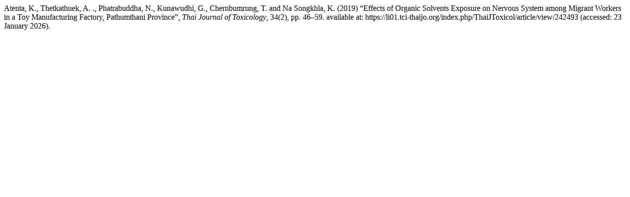

--- FILE ---
content_type: text/html; charset=UTF-8
request_url: https://li01.tci-thaijo.org/index.php/ThaiJToxicol/citationstylelanguage/get/harvard-cite-them-right?submissionId=242493&publicationId=16713
body_size: 239
content:
<div class="csl-bib-body">
  <div class="csl-entry">Atenta, K., Thetkathuek, A. ., Phatrabuddha, N., Kunawudhi, G., Chernbumrung, T. and Na Songkhla, K. (2019) “Effects of Organic Solvents Exposure on Nervous System among Migrant Workers in a Toy Manufacturing Factory, Pathumthani Province”, <i>Thai Journal of Toxicology</i>, 34(2), pp. 46–59. available at: https://li01.tci-thaijo.org/index.php/ThaiJToxicol/article/view/242493 (accessed: 23 January 2026).</div>
</div>